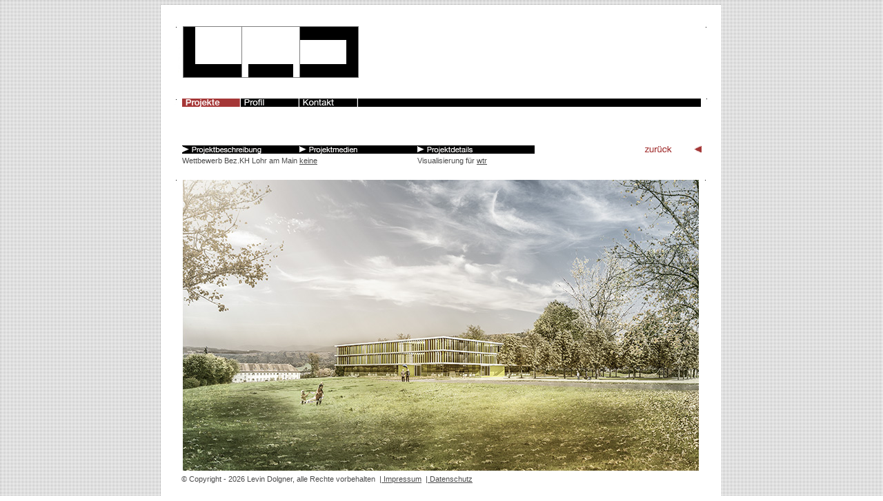

--- FILE ---
content_type: text/html
request_url: https://www.ldolgner.de/levindolgner/html/01_projekte/2015/lohr.htm
body_size: 7298
content:
<!DOCTYPE HTML PUBLIC "-//W3C//DTD HTML 4.01 Transitional//EN">
<html>
<head>
<title>Portfolio von Levin Dolgner l www.levindolgner.de</title>
<meta http-equiv="Content-Type" content="text/html; charset=iso-8859-1">
<link href="../../../css/basic.css" rel="stylesheet" type="text/css">
<link rel="stylesheet" href="../../../css/lightbox.css" type="text/css" media="screen" />
<script type="text/javascript">
<!--
function MM_swapImgRestore() { //v3.0
  var i,x,a=document.MM_sr; for(i=0;a&&i<a.length&&(x=a[i])&&x.oSrc;i++) x.src=x.oSrc;
}
function MM_preloadImages() { //v3.0
  var d=document; if(d.images){ if(!d.MM_p) d.MM_p=new Array();
    var i,j=d.MM_p.length,a=MM_preloadImages.arguments; for(i=0; i<a.length; i++)
    if (a[i].indexOf("#")!=0){ d.MM_p[j]=new Image; d.MM_p[j++].src=a[i];}}
}

function MM_findObj(n, d) { //v4.01
  var p,i,x;  if(!d) d=document; if((p=n.indexOf("?"))>0&&parent.frames.length) {
    d=parent.frames[n.substring(p+1)].document; n=n.substring(0,p);}
  if(!(x=d[n])&&d.all) x=d.all[n]; for (i=0;!x&&i<d.forms.length;i++) x=d.forms[i][n];
  for(i=0;!x&&d.layers&&i<d.layers.length;i++) x=MM_findObj(n,d.layers[i].document);
  if(!x && d.getElementById) x=d.getElementById(n); return x;
}

function MM_swapImage() { //v3.0
  var i,j=0,x,a=MM_swapImage.arguments; document.MM_sr=new Array; for(i=0;i<(a.length-2);i+=3)
   if ((x=MM_findObj(a[i]))!=null){document.MM_sr[j++]=x; if(!x.oSrc) x.oSrc=x.src; x.src=a[i+2];}
}
//-->
</script>

<script type="text/javascript" src="../../../Scripts/prototype.js"></script>
<script type="text/javascript" src="../../../Scripts/scriptaculous.js?load=effects,builder"></script>
<script type="text/javascript" src="../../../Scripts/lightbox.js"></script>

</head>
<body>
<table width="812" border="0" align="center" cellpadding="0" cellspacing="0">
  <!--DWLayoutTable-->
  <tbody>
    <tr>
      <td height="149" colspan="2" valign="top"><table border="0" cellpadding="0" cellspacing="0">
          <tbody>
            <tr>
              <td width="300"><br></td>
              <td width="100%"></td>
            </tr>
            <tr>
              <td width="300"><a href="../projekte.htm" target="_top"><img src="../../../bilder/05_diverse/logo.png" alt="Startseite" border="0" height="99" width="811"></a></td>
              <td width="100%"></td>
            </tr>
          </tbody>
        </table>
        <br>
        <table border="0" cellpadding="0" cellspacing="0">
          <tbody>
            <tr>
              <td height="12"><img src="../../../bilder/05_diverse/links.png" alt="" border="0" height="9" width="30"></td>
              <td><a href="../projekte.htm" onMouseOut="MM_swapImgRestore()" onMouseOver="MM_swapImage('projekte','','../../../bilder/04_schalter/menue_1/projekte_down.png',1)">
              <img src="../../../bilder/04_schalter/menue_1/projekte_down.png" alt="Projekte" name="projekte" width="85" height="12" border="0"></a></td>
              <td><a href="../../02_profil/profil.htm" onMouseOut="MM_swapImgRestore()" onMouseOver="MM_swapImage('profil','','../../../bilder/04_schalter/menue_1/profil_down.png',1)">
              <img src="../../../bilder/04_schalter/menue_1/profil_up.png" alt="Profil" name="profil" width="85" height="12" border="0"></a></td>
              <td><a href="../../03_kontakt/kontakt.htm" onMouseOut="MM_swapImgRestore()" onMouseOver="MM_swapImage('kontakt','','../../../bilder/04_schalter/menue_1/kontakt_down.png',1)">
              <img src="../../../bilder/04_schalter/menue_1/kontakt_up.png" alt="Kontakt" name="kontakt" width="85" height="12" border="0"></a></td>
              <td width="497" valign="top">
              <img src="../../../bilder/05_diverse/schwarz.png" alt="" width="497" height="12" border="0" id="spacer"></td>
              <td width="30" valign="top">
              <img src="../../../bilder/05_diverse/rechts.png" alt="" border="0" height="9" width="30"></td>
            </tr>
          </tbody>
        </table></td>
    </tr>
    <tr>
      <td height="532" colspan="2" valign="top">
        
        
        
        <p>&nbsp;</p>
        <table width="812" border="0" cellpadding="0" cellspacing="0" class="content">
          <tbody>
            <tr>
              <td width="30" height="20"><img src="../../../bilder/05_diverse/spacer.gif" alt="" border="0" height="20" width="30"><br>              </td>
              <td width="170"></td>
              <td width="169"></td>
              <td width="170"></td>
              <td width="242"></td>
              <td width="29"></td>
            </tr>
            <tr>
              <td height="12" valign="top"><img src="../../../bilder/05_diverse/spacer.gif" alt="" border="0" height="12" width="30"></td>
              <td bgcolor="#000000" class="text-bold"><img src="../../../bilder/04_schalter/menue_2/detail_1.png" alt="Projektbeschreibung" width="170" height="12"></td>
              <td bgcolor="#000000"><img src="../../../bilder/04_schalter/menue_2/detail_2.png" alt="Projektmedien" width="170" height="12"></td>
              <td bgcolor="#000000"><img src="../../../bilder/04_schalter/menue_2/detail_3.png" alt="Projektdetails" width="170" height="12"></td>
              <td rowspan="2" valign="top"><a href="javascript:history.back(1)"><img src="../../../bilder/05_diverse/zurueck.png" alt="Startseite" align="right" border="0" height="12" width="85"></a></td>
              <td></td>
            </tr>
            <tr>
              <td height="20" valign="top"><img src="../../../bilder/05_diverse/spacer.gif" alt="" border="0" height="20" width="30"></td>
              <td class="text-klein">Wettbewerb Bez.KH Lohr am Main</td>
              <td class="text-klein-unter">keine</td>
              <td class="text-klein">Visualisierung f&uuml;r <a href="http://www.wtr-architekten.de" target="_blank">wtr</a></td>
              <td>&nbsp;</td>
            </tr>
            <tr>
              <td height="0"></td>
              <td></td>
              <td></td>
              <td></td>
              <td></td>
              <td></td>
            </tr>
          </tbody>
        </table>
        <br>
        <table border="0" cellpadding="0" cellspacing="0">
          <tbody>
             <tr>
              <td width="30" height="423" valign="top"><img src="../../../bilder/05_diverse/links.png" alt="" border="0" height="9" width="30"></td>
              <td valign="top"><a href="../../../bilder/01_projekte/2015/lohr_2_lightbox.jpg" rel="lightbox" title="Bezirkskrankenhaus Lohr am Main | Schauinsland">
              <img src="../../../bilder/01_projekte/2015/lohr_1_zoom.jpg" alt="" border="0" height="423" width="750"></a></td>
              <td width="30" valign="top"><img src="../../../bilder/05_diverse/rechts.png" alt="" border="0" height="9" width="30"></td>
            </tr>
           </table>
    <tr>
      <td width="29" height="30">    
      <td width="783" valign="top" class="text-klein">&copy; Copyright
        <script language="JavaScript">
var d=new Date();
yr=d.getFullYear();
if (yr!=2008)
	    document.write("- "+yr);
        </script>
Levin Dolgner, alle Rechte vorbehalten&nbsp;&nbsp;<a href="../../03_kontakt/impressum.htm" title="Impressum">|&nbsp;Impressum</a>&nbsp;&nbsp;<a href="../../03_kontakt/datenschutz.htm" title="Datenschutz">|&nbsp;Datenschutz</a>
    </tbody>
</table>
</td>
</tr>
</tbody>
</table>
</body>
</html>


--- FILE ---
content_type: text/css
request_url: https://www.ldolgner.de/levindolgner/css/basic.css
body_size: 1371
content:
/* CSS Document */

html {
	background-image:url(../bilder/05_diverse/muster.gif);
}

body {
	background-image:url(../bilder/05_diverse/muster.gif);
	margin-left:auto;
	margin-right:auto;
}

table {	
	background-color: #ffffff;
}

.text {
	font-family: Arial, Helvetica, sans-serif;
	font-size: 14px;
	color:#4a4a4a;
	text-align: left;
	text-decoration: none;
}

.text-weiss {
	font-family: Arial, Helvetica, sans-serif;
	font-size: 14px;
	color:#ffffff;
	text-align: left;
	text-decoration: none;
}

.text-klein {
	font-family: Arial, Helvetica, sans-serif;
	font-size: 11px;
	color:#4a4a4a;
	text-align: left;
	text-decoration: none;
}

.text-klein-unter {
	font-family: Arial, Helvetica, sans-serif;
	font-size: 11px;
	color:#4a4a4a;
	text-align: left;
	text-decoration: underline;
}

.text-klein-mitte {
	font-family: Arial, Helvetica, sans-serif;
	font-size: 11px;
	color:#4a4a4a;
	text-align: center;
	text-decoration: none;
}


.text-bold {
	font-family: Arial, Helvetica, sans-serif;
	font-size: 14px;
	color:#4a4a4a;
	text-align: left;
	text-decoration: none;
}

.text-bold-weiss {
	font-family: Arial, Helvetica, sans-serif;
	font-size: 14px;
	color:#ffffff;
	text-align: left;
	text-decoration: none;
}

a:link {
	cursor:pointer;
	text-decoration: underline;
	color: #4a4a4a;
}
a:visited {
	cursor:pointer;
	text-decoration: none;
	color: #4a4a4a;
}
a:hover {
	cursor:pointer;
	text-decoration: none;
	color: #999999;
}
a:active {
	cursor:pointer;
	text-decoration: none;
	color: #999999;
}

.links {
	vertical-align:middle;
}
